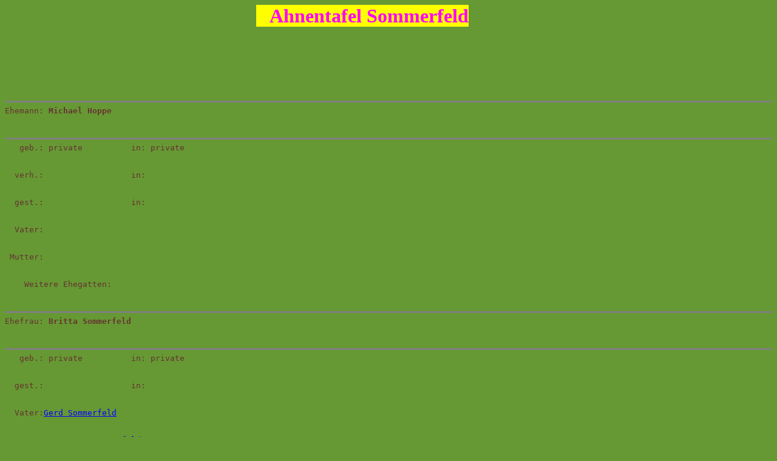

--- FILE ---
content_type: text/html
request_url: https://stammbaumrumeln.de/personen/fam00142.html
body_size: 743
content:
<HTML><HEAD><TITLE>Michael Hoppe/Britta Sommerfeld</TITLE><META NAME="Generator" CONTENT="Gedpage 2.xx"><! SERIAL #03436  REGISTERED TO Manfred Sommerfeld ></HEAD><BODY BGCOLOR="#669933" TEXT="#663333" LINK="#0000FF" VLINK="#200080"><p>&nbsp;&nbsp;&nbsp;&nbsp;&nbsp;&nbsp;&nbsp;&nbsp;&nbsp;&nbsp;&nbsp;&nbsp;&nbsp;&nbsp;&nbsp;&nbsp;&nbsp;&nbsp;&nbsp;&nbsp;&nbsp;&nbsp;&nbsp;&nbsp;&nbsp;&nbsp;&nbsp;&nbsp;&nbsp;&nbsp;&nbsp;&nbsp;&nbsp;&nbsp;&nbsp;&nbsp;&nbsp;&nbsp;&nbsp;&nbsp;&nbsp;&nbsp;&nbsp;&nbsp;&nbsp;&nbsp;&nbsp;&nbsp;&nbsp;&nbsp;&nbsp;&nbsp;&nbsp;&nbsp;&nbsp;&nbsp;&nbsp;&nbsp;&nbsp;&nbsp;&nbsp;&nbsp;&nbsp;&nbsp;&nbsp;&nbsp;&nbsp;&nbsp;&nbsp;&nbsp;&nbsp;&nbsp;&nbsp;&nbsp;&nbsp;&nbsp;&nbsp;&nbsp;&nbsp;&nbsp;&nbsp;<b><font size="5">&nbsp;&nbsp;&nbsp;&nbsp;&nbsp;&nbsp;&nbsp;&nbsp;&nbsp;&nbsp;&nbsp;&nbsp;&nbsp;&nbsp;</font><font color="#FF00FF" face="Forte" size="6"><span style="background-color: #FFFF00">&nbsp;&nbsp; Ahnentafel Sommerfeld</span></font></b></p><p><b><font size="4" color="#FF00FF">&nbsp;&nbsp;&nbsp;&nbsp;&nbsp;&nbsp;&nbsp;&nbsp;&nbsp;&nbsp;&nbsp;&nbsp;&nbsp;&nbsp;&nbsp;&nbsp;&nbsp;&nbsp;&nbsp;&nbsp;&nbsp;&nbsp;&nbsp;&nbsp;&nbsp;&nbsp;&nbsp;&nbsp;&nbsp;&nbsp;&nbsp;&nbsp;&nbsp;&nbsp;&nbsp;&nbsp;&nbsp;&nbsp;&nbsp;&nbsp;&nbsp;&nbsp;&nbsp;&nbsp;&nbsp;&nbsp;&nbsp;&nbsp;&nbsp;&nbsp;&nbsp;&nbsp;&nbsp;&nbsp;&nbsp;&nbsp;&nbsp;&nbsp;&nbsp;&nbsp;&nbsp;&nbsp;&nbsp;&nbsp;&nbsp;&nbsp;&nbsp;&nbsp;&nbsp;&nbsp;&nbsp;&nbsp;&nbsp; </font></b></p><BR><PRE><HR NOSHADE SIZE=3>Ehemann: <B>Michael Hoppe</B><HR NOSHADE SIZE=3>   geb.: private          in: private    verh.:                  in:     gest.:                  in:     Vater: Mutter:    Weitere Ehegatten: <HR NOSHADE SIZE=3>Ehefrau: <B>Britta Sommerfeld</B><HR NOSHADE SIZE=3>   geb.: private          in: private    gest.:                  in:     Vater:<A HREF="fam00141.html">Gerd Sommerfeld</a> Mutter:<A HREF="fam00141.html">Margarete Sommerfeld</a>    Weitere Ehegatten: <HR NOSHADE SIZE=3><B>KINDER</B><HR NOSHADE SIZE=1>   Name: Kira Sommerfeld   geb.: private          in: private    verh.:                  in:     gest.:                  in:   Ehegattin: <HR NOSHADE SIZE=1></PRE><CENTER><FONT SIZE=+2>|&nbsp;<A HREF="http://privat.genealogy.net/m.sommerfeld">HOME</A>&nbsp;|&nbsp;<A HREF="mailto:Manfred.Sommerfeld@t-online.de">EMAIL</A>&nbsp;|&nbsp;<A HREF="surnames.html">NACHNAMEN</A>&nbsp;|</FONT></CENTER><BR><center>&nbsp;<p>&nbsp;</p><p><b><font face="French Script MT" size="6">Copyright&nbsp; Manfred Sommerfeld 13.03.2013</font></b></p></center><BR>Page built by <A HREF="http://www.frontiernet.net/~rjacob/gedpage.htm">Gedpage Version 2.20</A> &copy;2000 on 13 March 2013<BR><BR></BODY></HTML>